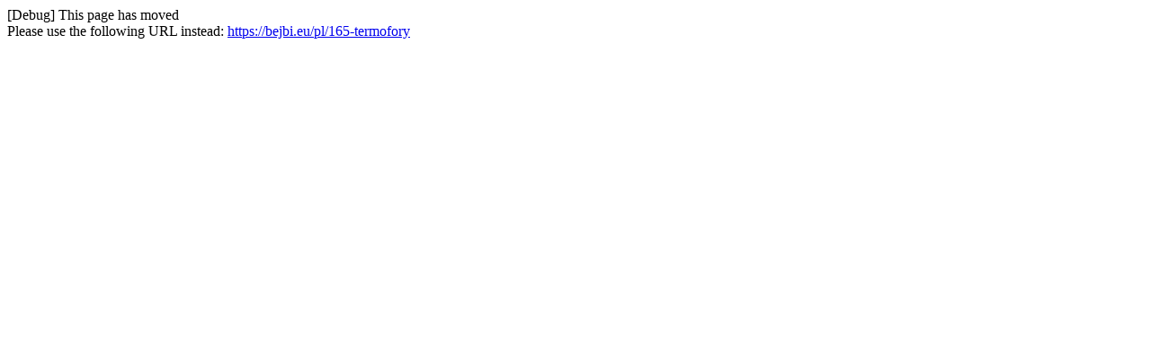

--- FILE ---
content_type: text/html; charset=utf-8
request_url: https://bejbi.eu/165-termofory
body_size: 69
content:
[Debug] This page has moved<br />Please use the following URL instead: <a href="https://bejbi.eu/pl/165-termofory">https://bejbi.eu/pl/165-termofory</a>